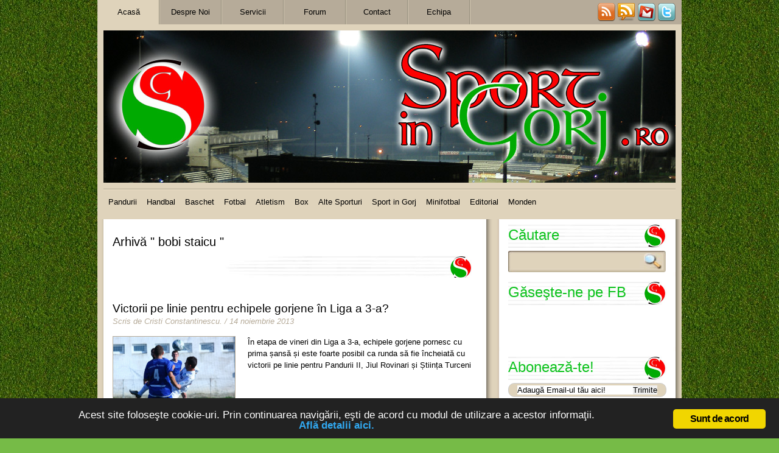

--- FILE ---
content_type: text/html; charset=UTF-8
request_url: https://sportingorj.ro/tag/bobi-staicu/
body_size: 14437
content:
<!DOCTYPE html PUBLIC "-//W3C//DTD XHTML 1.0 Transitional//EN" "http://www.w3.org/TR/xhtml1/DTD/xhtml1-transitional.dtd">
<html xmlns="http://www.w3.org/1999/xhtml">
<head><meta http-equiv="Content-Type" content="text/html; charset=windows-1252">
<meta name="generator" content="WordPress 6.8.3" />


<title>Sport in Gorj .ro - Arhiv&#259; etichet&#259;    bobi staicu</title>
<LINK REL="SHORTCUT ICON" HREF="https://www.sportingorj.ro/favicon.ico" /> 
<link rel="stylesheet" href="https://sportingorj.ro/wp-content/themes/Sports/style.css" type="text/css" media="screen" />

<!--IE Conditional Comments-->

<!--[if lte IE 6]>
<link rel="stylesheet" type="text/css" media="screen" href="https://sportingorj.ro/wp-content/themes/Sports/style-ie6.css" />
<![endif]-->
<!--[if IE 7]>
<link rel="stylesheet" type="text/css" media="screen" href="https://sportingorj.ro/wp-content/themes/Sports/style-ie7.css" />
<![endif]-->

<!--End of IE Conditional Comments-->

<!--For IEPNGFix-->
<!--[if lte IE 6]>
<style type="text/css">
#logo a img, #logo #logoheading {
    behavior: url("https://sportingorj.ro/wp-content/themes/Sports/iepngfix/iepngfix.htc")
}
</style>
<script type="text/javascript" src="https://sportingorj.ro/wp-content/themes/Sports/iepngfix/iepngfix_tilebg.js"></script>
<![endif]-->
<!--End of For IEPNGFix-->

<!--For Theme Options-->
	<!--End of For Theme Options-->

<link rel="alternate" type="application/rss+xml" title="RSS2.0" href="" />
<link rel="pingback" href="https://sportingorj.ro/xmlrpc.php" />

<!--For Input Fields-->

			<script type="text/javascript">
				function clickclear(thisfield, defaulttext) {
				if (thisfield.value == defaulttext) {
				thisfield.value = "";
				}
				}
				 function clickrecall(thisfield, defaulttext) {
				if (thisfield.value == "") {
				thisfield.value = defaulttext;
				}
				}
			</script>
<!--End of For Input Fields-->

<script type="text/javascript" src="https://ajax.googleapis.com/ajax/libs/jquery/1.3.2/jquery.min.js"></script>
<script type="text/javascript" src="https://sportingorj.ro/wp-content/themes/Sports/js/easyTooltip.js"></script>


<script type="text/javascript">

$(document).ready(function(){
	$("#subscribe a img, #bookmarkus img").easyTooltip();

});

</script>

<meta name='robots' content='max-image-preview:large' />
	<style>img:is([sizes="auto" i], [sizes^="auto," i]) { contain-intrinsic-size: 3000px 1500px }</style>
	<link rel="stylesheet" type="text/css" href="https://sportingorj.ro/wp-content/plugins/go-to-top/css/style-normal-text.css" /><!--[if IE 6]>
<link rel="stylesheet" type="text/css" href="https://sportingorj.ro/wp-content/plugins/go-to-top/css/ie6.css" />
<![endif]--><link rel="alternate" type="application/rss+xml" title="Sport in Gorj .ro &raquo; Flux etichetă bobi staicu" href="https://sportingorj.ro/tag/bobi-staicu/feed/" />
<script type="text/javascript">
/* <![CDATA[ */
window._wpemojiSettings = {"baseUrl":"https:\/\/s.w.org\/images\/core\/emoji\/16.0.1\/72x72\/","ext":".png","svgUrl":"https:\/\/s.w.org\/images\/core\/emoji\/16.0.1\/svg\/","svgExt":".svg","source":{"concatemoji":"https:\/\/sportingorj.ro\/wp-includes\/js\/wp-emoji-release.min.js?ver=6.8.3"}};
/*! This file is auto-generated */
!function(s,n){var o,i,e;function c(e){try{var t={supportTests:e,timestamp:(new Date).valueOf()};sessionStorage.setItem(o,JSON.stringify(t))}catch(e){}}function p(e,t,n){e.clearRect(0,0,e.canvas.width,e.canvas.height),e.fillText(t,0,0);var t=new Uint32Array(e.getImageData(0,0,e.canvas.width,e.canvas.height).data),a=(e.clearRect(0,0,e.canvas.width,e.canvas.height),e.fillText(n,0,0),new Uint32Array(e.getImageData(0,0,e.canvas.width,e.canvas.height).data));return t.every(function(e,t){return e===a[t]})}function u(e,t){e.clearRect(0,0,e.canvas.width,e.canvas.height),e.fillText(t,0,0);for(var n=e.getImageData(16,16,1,1),a=0;a<n.data.length;a++)if(0!==n.data[a])return!1;return!0}function f(e,t,n,a){switch(t){case"flag":return n(e,"\ud83c\udff3\ufe0f\u200d\u26a7\ufe0f","\ud83c\udff3\ufe0f\u200b\u26a7\ufe0f")?!1:!n(e,"\ud83c\udde8\ud83c\uddf6","\ud83c\udde8\u200b\ud83c\uddf6")&&!n(e,"\ud83c\udff4\udb40\udc67\udb40\udc62\udb40\udc65\udb40\udc6e\udb40\udc67\udb40\udc7f","\ud83c\udff4\u200b\udb40\udc67\u200b\udb40\udc62\u200b\udb40\udc65\u200b\udb40\udc6e\u200b\udb40\udc67\u200b\udb40\udc7f");case"emoji":return!a(e,"\ud83e\udedf")}return!1}function g(e,t,n,a){var r="undefined"!=typeof WorkerGlobalScope&&self instanceof WorkerGlobalScope?new OffscreenCanvas(300,150):s.createElement("canvas"),o=r.getContext("2d",{willReadFrequently:!0}),i=(o.textBaseline="top",o.font="600 32px Arial",{});return e.forEach(function(e){i[e]=t(o,e,n,a)}),i}function t(e){var t=s.createElement("script");t.src=e,t.defer=!0,s.head.appendChild(t)}"undefined"!=typeof Promise&&(o="wpEmojiSettingsSupports",i=["flag","emoji"],n.supports={everything:!0,everythingExceptFlag:!0},e=new Promise(function(e){s.addEventListener("DOMContentLoaded",e,{once:!0})}),new Promise(function(t){var n=function(){try{var e=JSON.parse(sessionStorage.getItem(o));if("object"==typeof e&&"number"==typeof e.timestamp&&(new Date).valueOf()<e.timestamp+604800&&"object"==typeof e.supportTests)return e.supportTests}catch(e){}return null}();if(!n){if("undefined"!=typeof Worker&&"undefined"!=typeof OffscreenCanvas&&"undefined"!=typeof URL&&URL.createObjectURL&&"undefined"!=typeof Blob)try{var e="postMessage("+g.toString()+"("+[JSON.stringify(i),f.toString(),p.toString(),u.toString()].join(",")+"));",a=new Blob([e],{type:"text/javascript"}),r=new Worker(URL.createObjectURL(a),{name:"wpTestEmojiSupports"});return void(r.onmessage=function(e){c(n=e.data),r.terminate(),t(n)})}catch(e){}c(n=g(i,f,p,u))}t(n)}).then(function(e){for(var t in e)n.supports[t]=e[t],n.supports.everything=n.supports.everything&&n.supports[t],"flag"!==t&&(n.supports.everythingExceptFlag=n.supports.everythingExceptFlag&&n.supports[t]);n.supports.everythingExceptFlag=n.supports.everythingExceptFlag&&!n.supports.flag,n.DOMReady=!1,n.readyCallback=function(){n.DOMReady=!0}}).then(function(){return e}).then(function(){var e;n.supports.everything||(n.readyCallback(),(e=n.source||{}).concatemoji?t(e.concatemoji):e.wpemoji&&e.twemoji&&(t(e.twemoji),t(e.wpemoji)))}))}((window,document),window._wpemojiSettings);
/* ]]> */
</script>
<style id='wp-emoji-styles-inline-css' type='text/css'>

	img.wp-smiley, img.emoji {
		display: inline !important;
		border: none !important;
		box-shadow: none !important;
		height: 1em !important;
		width: 1em !important;
		margin: 0 0.07em !important;
		vertical-align: -0.1em !important;
		background: none !important;
		padding: 0 !important;
	}
</style>
<link rel='stylesheet' id='wp-block-library-css' href='https://sportingorj.ro/wp-includes/css/dist/block-library/style.min.css?ver=6.8.3' type='text/css' media='all' />
<style id='classic-theme-styles-inline-css' type='text/css'>
/*! This file is auto-generated */
.wp-block-button__link{color:#fff;background-color:#32373c;border-radius:9999px;box-shadow:none;text-decoration:none;padding:calc(.667em + 2px) calc(1.333em + 2px);font-size:1.125em}.wp-block-file__button{background:#32373c;color:#fff;text-decoration:none}
</style>
<style id='global-styles-inline-css' type='text/css'>
:root{--wp--preset--aspect-ratio--square: 1;--wp--preset--aspect-ratio--4-3: 4/3;--wp--preset--aspect-ratio--3-4: 3/4;--wp--preset--aspect-ratio--3-2: 3/2;--wp--preset--aspect-ratio--2-3: 2/3;--wp--preset--aspect-ratio--16-9: 16/9;--wp--preset--aspect-ratio--9-16: 9/16;--wp--preset--color--black: #000000;--wp--preset--color--cyan-bluish-gray: #abb8c3;--wp--preset--color--white: #ffffff;--wp--preset--color--pale-pink: #f78da7;--wp--preset--color--vivid-red: #cf2e2e;--wp--preset--color--luminous-vivid-orange: #ff6900;--wp--preset--color--luminous-vivid-amber: #fcb900;--wp--preset--color--light-green-cyan: #7bdcb5;--wp--preset--color--vivid-green-cyan: #00d084;--wp--preset--color--pale-cyan-blue: #8ed1fc;--wp--preset--color--vivid-cyan-blue: #0693e3;--wp--preset--color--vivid-purple: #9b51e0;--wp--preset--gradient--vivid-cyan-blue-to-vivid-purple: linear-gradient(135deg,rgba(6,147,227,1) 0%,rgb(155,81,224) 100%);--wp--preset--gradient--light-green-cyan-to-vivid-green-cyan: linear-gradient(135deg,rgb(122,220,180) 0%,rgb(0,208,130) 100%);--wp--preset--gradient--luminous-vivid-amber-to-luminous-vivid-orange: linear-gradient(135deg,rgba(252,185,0,1) 0%,rgba(255,105,0,1) 100%);--wp--preset--gradient--luminous-vivid-orange-to-vivid-red: linear-gradient(135deg,rgba(255,105,0,1) 0%,rgb(207,46,46) 100%);--wp--preset--gradient--very-light-gray-to-cyan-bluish-gray: linear-gradient(135deg,rgb(238,238,238) 0%,rgb(169,184,195) 100%);--wp--preset--gradient--cool-to-warm-spectrum: linear-gradient(135deg,rgb(74,234,220) 0%,rgb(151,120,209) 20%,rgb(207,42,186) 40%,rgb(238,44,130) 60%,rgb(251,105,98) 80%,rgb(254,248,76) 100%);--wp--preset--gradient--blush-light-purple: linear-gradient(135deg,rgb(255,206,236) 0%,rgb(152,150,240) 100%);--wp--preset--gradient--blush-bordeaux: linear-gradient(135deg,rgb(254,205,165) 0%,rgb(254,45,45) 50%,rgb(107,0,62) 100%);--wp--preset--gradient--luminous-dusk: linear-gradient(135deg,rgb(255,203,112) 0%,rgb(199,81,192) 50%,rgb(65,88,208) 100%);--wp--preset--gradient--pale-ocean: linear-gradient(135deg,rgb(255,245,203) 0%,rgb(182,227,212) 50%,rgb(51,167,181) 100%);--wp--preset--gradient--electric-grass: linear-gradient(135deg,rgb(202,248,128) 0%,rgb(113,206,126) 100%);--wp--preset--gradient--midnight: linear-gradient(135deg,rgb(2,3,129) 0%,rgb(40,116,252) 100%);--wp--preset--font-size--small: 13px;--wp--preset--font-size--medium: 20px;--wp--preset--font-size--large: 36px;--wp--preset--font-size--x-large: 42px;--wp--preset--spacing--20: 0.44rem;--wp--preset--spacing--30: 0.67rem;--wp--preset--spacing--40: 1rem;--wp--preset--spacing--50: 1.5rem;--wp--preset--spacing--60: 2.25rem;--wp--preset--spacing--70: 3.38rem;--wp--preset--spacing--80: 5.06rem;--wp--preset--shadow--natural: 6px 6px 9px rgba(0, 0, 0, 0.2);--wp--preset--shadow--deep: 12px 12px 50px rgba(0, 0, 0, 0.4);--wp--preset--shadow--sharp: 6px 6px 0px rgba(0, 0, 0, 0.2);--wp--preset--shadow--outlined: 6px 6px 0px -3px rgba(255, 255, 255, 1), 6px 6px rgba(0, 0, 0, 1);--wp--preset--shadow--crisp: 6px 6px 0px rgba(0, 0, 0, 1);}:where(.is-layout-flex){gap: 0.5em;}:where(.is-layout-grid){gap: 0.5em;}body .is-layout-flex{display: flex;}.is-layout-flex{flex-wrap: wrap;align-items: center;}.is-layout-flex > :is(*, div){margin: 0;}body .is-layout-grid{display: grid;}.is-layout-grid > :is(*, div){margin: 0;}:where(.wp-block-columns.is-layout-flex){gap: 2em;}:where(.wp-block-columns.is-layout-grid){gap: 2em;}:where(.wp-block-post-template.is-layout-flex){gap: 1.25em;}:where(.wp-block-post-template.is-layout-grid){gap: 1.25em;}.has-black-color{color: var(--wp--preset--color--black) !important;}.has-cyan-bluish-gray-color{color: var(--wp--preset--color--cyan-bluish-gray) !important;}.has-white-color{color: var(--wp--preset--color--white) !important;}.has-pale-pink-color{color: var(--wp--preset--color--pale-pink) !important;}.has-vivid-red-color{color: var(--wp--preset--color--vivid-red) !important;}.has-luminous-vivid-orange-color{color: var(--wp--preset--color--luminous-vivid-orange) !important;}.has-luminous-vivid-amber-color{color: var(--wp--preset--color--luminous-vivid-amber) !important;}.has-light-green-cyan-color{color: var(--wp--preset--color--light-green-cyan) !important;}.has-vivid-green-cyan-color{color: var(--wp--preset--color--vivid-green-cyan) !important;}.has-pale-cyan-blue-color{color: var(--wp--preset--color--pale-cyan-blue) !important;}.has-vivid-cyan-blue-color{color: var(--wp--preset--color--vivid-cyan-blue) !important;}.has-vivid-purple-color{color: var(--wp--preset--color--vivid-purple) !important;}.has-black-background-color{background-color: var(--wp--preset--color--black) !important;}.has-cyan-bluish-gray-background-color{background-color: var(--wp--preset--color--cyan-bluish-gray) !important;}.has-white-background-color{background-color: var(--wp--preset--color--white) !important;}.has-pale-pink-background-color{background-color: var(--wp--preset--color--pale-pink) !important;}.has-vivid-red-background-color{background-color: var(--wp--preset--color--vivid-red) !important;}.has-luminous-vivid-orange-background-color{background-color: var(--wp--preset--color--luminous-vivid-orange) !important;}.has-luminous-vivid-amber-background-color{background-color: var(--wp--preset--color--luminous-vivid-amber) !important;}.has-light-green-cyan-background-color{background-color: var(--wp--preset--color--light-green-cyan) !important;}.has-vivid-green-cyan-background-color{background-color: var(--wp--preset--color--vivid-green-cyan) !important;}.has-pale-cyan-blue-background-color{background-color: var(--wp--preset--color--pale-cyan-blue) !important;}.has-vivid-cyan-blue-background-color{background-color: var(--wp--preset--color--vivid-cyan-blue) !important;}.has-vivid-purple-background-color{background-color: var(--wp--preset--color--vivid-purple) !important;}.has-black-border-color{border-color: var(--wp--preset--color--black) !important;}.has-cyan-bluish-gray-border-color{border-color: var(--wp--preset--color--cyan-bluish-gray) !important;}.has-white-border-color{border-color: var(--wp--preset--color--white) !important;}.has-pale-pink-border-color{border-color: var(--wp--preset--color--pale-pink) !important;}.has-vivid-red-border-color{border-color: var(--wp--preset--color--vivid-red) !important;}.has-luminous-vivid-orange-border-color{border-color: var(--wp--preset--color--luminous-vivid-orange) !important;}.has-luminous-vivid-amber-border-color{border-color: var(--wp--preset--color--luminous-vivid-amber) !important;}.has-light-green-cyan-border-color{border-color: var(--wp--preset--color--light-green-cyan) !important;}.has-vivid-green-cyan-border-color{border-color: var(--wp--preset--color--vivid-green-cyan) !important;}.has-pale-cyan-blue-border-color{border-color: var(--wp--preset--color--pale-cyan-blue) !important;}.has-vivid-cyan-blue-border-color{border-color: var(--wp--preset--color--vivid-cyan-blue) !important;}.has-vivid-purple-border-color{border-color: var(--wp--preset--color--vivid-purple) !important;}.has-vivid-cyan-blue-to-vivid-purple-gradient-background{background: var(--wp--preset--gradient--vivid-cyan-blue-to-vivid-purple) !important;}.has-light-green-cyan-to-vivid-green-cyan-gradient-background{background: var(--wp--preset--gradient--light-green-cyan-to-vivid-green-cyan) !important;}.has-luminous-vivid-amber-to-luminous-vivid-orange-gradient-background{background: var(--wp--preset--gradient--luminous-vivid-amber-to-luminous-vivid-orange) !important;}.has-luminous-vivid-orange-to-vivid-red-gradient-background{background: var(--wp--preset--gradient--luminous-vivid-orange-to-vivid-red) !important;}.has-very-light-gray-to-cyan-bluish-gray-gradient-background{background: var(--wp--preset--gradient--very-light-gray-to-cyan-bluish-gray) !important;}.has-cool-to-warm-spectrum-gradient-background{background: var(--wp--preset--gradient--cool-to-warm-spectrum) !important;}.has-blush-light-purple-gradient-background{background: var(--wp--preset--gradient--blush-light-purple) !important;}.has-blush-bordeaux-gradient-background{background: var(--wp--preset--gradient--blush-bordeaux) !important;}.has-luminous-dusk-gradient-background{background: var(--wp--preset--gradient--luminous-dusk) !important;}.has-pale-ocean-gradient-background{background: var(--wp--preset--gradient--pale-ocean) !important;}.has-electric-grass-gradient-background{background: var(--wp--preset--gradient--electric-grass) !important;}.has-midnight-gradient-background{background: var(--wp--preset--gradient--midnight) !important;}.has-small-font-size{font-size: var(--wp--preset--font-size--small) !important;}.has-medium-font-size{font-size: var(--wp--preset--font-size--medium) !important;}.has-large-font-size{font-size: var(--wp--preset--font-size--large) !important;}.has-x-large-font-size{font-size: var(--wp--preset--font-size--x-large) !important;}
:where(.wp-block-post-template.is-layout-flex){gap: 1.25em;}:where(.wp-block-post-template.is-layout-grid){gap: 1.25em;}
:where(.wp-block-columns.is-layout-flex){gap: 2em;}:where(.wp-block-columns.is-layout-grid){gap: 2em;}
:root :where(.wp-block-pullquote){font-size: 1.5em;line-height: 1.6;}
</style>
<link rel='stylesheet' id='ginger-style-css' href='https://sportingorj.ro/wp-content/plugins/ginger/front/css/cookies-enabler.css?ver=6.8.3' type='text/css' media='all' />
<link rel='stylesheet' id='wp-polls-css' href='https://sportingorj.ro/wp-content/plugins/wp-polls/polls-css.css?ver=2.77.3' type='text/css' media='all' />
<style id='wp-polls-inline-css' type='text/css'>
.wp-polls .pollbar {
	margin: 1px;
	font-size: 6px;
	line-height: 8px;
	height: 8px;
	background-image: url('https://sportingorj.ro/wp-content/plugins/wp-polls/images/default/pollbg.gif');
	border: 1px solid #c8c8c8;
}

</style>
<link rel='stylesheet' id='cleaner-gallery-css' href='https://sportingorj.ro/wp-content/plugins/cleaner-gallery/css/gallery.min.css?ver=20130526' type='text/css' media='all' />
<script type="text/javascript" src="https://ajax.googleapis.com/ajax/libs/prototype/1.7.1.0/prototype.js?ver=1.7.1" id="prototype-js"></script>
<script type="text/javascript" src="https://ajax.googleapis.com/ajax/libs/scriptaculous/1.9.0/scriptaculous.js?ver=1.9.0" id="scriptaculous-root-js"></script>
<script type="text/javascript" src="https://ajax.googleapis.com/ajax/libs/scriptaculous/1.9.0/effects.js?ver=1.9.0" id="scriptaculous-effects-js"></script>
<script type="text/javascript" src="https://sportingorj.ro/wp-content/plugins/lightbox-2/lightbox-resize.js?ver=1.8" id="lightbox-js"></script>
<script type="text/javascript" src="https://sportingorj.ro/wp-content/plugins/ginger/addon/analytics/gingeranalytics.min.js?ver=6.8.3" id="ginger-analytics_script-js"></script>
<script type="text/javascript" src="https://sportingorj.ro/wp-content/plugins/ginger/front/js/cookies-enabler.min.js?ver=6.8.3" id="ginger-cookies-enabler-js"></script>
<script type="text/javascript" src="https://sportingorj.ro/wp-includes/js/jquery/jquery.min.js?ver=3.7.1" id="jquery-core-js"></script>
<script type="text/javascript" src="https://sportingorj.ro/wp-includes/js/jquery/jquery-migrate.min.js?ver=3.4.1" id="jquery-migrate-js"></script>
<script type="text/javascript" src="https://sportingorj.ro/wp-content/plugins/go-to-top/js/jquery.scroll.min.js?ver=6.8.3" id="jquery-scroll-js"></script>
<script type="text/javascript" src="https://sportingorj.ro/wp-content/plugins/go-to-top/js/jquery.easing.min.js?ver=6.8.3" id="jquery-easing-js"></script>
<link rel="https://api.w.org/" href="https://sportingorj.ro/wp-json/" /><link rel="alternate" title="JSON" type="application/json" href="https://sportingorj.ro/wp-json/wp/v2/tags/6958" /><link rel="EditURI" type="application/rsd+xml" title="RSD" href="https://sportingorj.ro/xmlrpc.php?rsd" />
<meta name="generator" content="WordPress 6.8.3" />

<link rel="stylesheet" type="text/css" href="https://sportingorj.ro/wp-content/plugins/Viva-ThumbZoom/lib/v-zoom/viva-zoom.css"  />

				<script type='text/javascript' src='https://sportingorj.ro/wp-content/plugins/Viva-ThumbZoom/lib/v-zoom/viva-zoom-mini.js'></script>

				<script type='text/javascript'>
               // 26f2c0bd88ed1fe0be78a57439b97490
	 			vz.graphicsDir = 'https://sportingorj.ro/wp-content/plugins/Viva-ThumbZoom/lib/v-zoom/graphics/';

	    		vz.outlineType = 'rounded-white';

			</script>
<meta property="fb:app_id" content=""/>            <script type="text/javascript">
        var ginger_logger = "Y";
        var ginger_logger_url = "https://sportingorj.ro";
        var current_url = "https://sportingorj.ro/tag/bobi-staicu/";

        function gingerAjaxLogTime(status) {
            var xmlHttp = new XMLHttpRequest();
            var parameters = "ginger_action=time";
            var url= ginger_logger_url + "?" + parameters;
            xmlHttp.open("GET", url, true);

            //Black magic paragraph
            xmlHttp.setRequestHeader("Content-type", "application/x-www-form-urlencoded");

            xmlHttp.onreadystatechange = function() {
                if(xmlHttp.readyState == 4 && xmlHttp.status == 200) {
                    var time = xmlHttp.responseText;
                    gingerAjaxLogger(time, status);
                }
            }

            xmlHttp.send(parameters);
        }

        function gingerAjaxLogger(ginger_logtime, status) {
            console.log(ginger_logtime);
            var xmlHttp = new XMLHttpRequest();
            var parameters = "ginger_action=log&time=" + ginger_logtime + "&url=" + current_url + "&status=" + status;
            var url= ginger_logger_url + "?" + parameters;
            //console.log(url);
            xmlHttp.open("GET", url, true);

            //Black magic paragraph
            xmlHttp.setRequestHeader("Content-type", "application/x-www-form-urlencoded");

            xmlHttp.send(parameters);
        }

    </script>
    
	<!-- begin lightbox scripts -->
	<script type="text/javascript">
    //<![CDATA[
    document.write('<link rel="stylesheet" href="https://sportingorj.ro/wp-content/plugins/lightbox-2/Themes/Black/lightbox.css" type="text/css" media="screen" />');
    //]]>
    </script>
	<!-- end lightbox scripts -->
<style data-context="foundation-flickity-css">/*! Flickity v2.0.2
http://flickity.metafizzy.co
---------------------------------------------- */.flickity-enabled{position:relative}.flickity-enabled:focus{outline:0}.flickity-viewport{overflow:hidden;position:relative;height:100%}.flickity-slider{position:absolute;width:100%;height:100%}.flickity-enabled.is-draggable{-webkit-tap-highlight-color:transparent;tap-highlight-color:transparent;-webkit-user-select:none;-moz-user-select:none;-ms-user-select:none;user-select:none}.flickity-enabled.is-draggable .flickity-viewport{cursor:move;cursor:-webkit-grab;cursor:grab}.flickity-enabled.is-draggable .flickity-viewport.is-pointer-down{cursor:-webkit-grabbing;cursor:grabbing}.flickity-prev-next-button{position:absolute;top:50%;width:44px;height:44px;border:none;border-radius:50%;background:#fff;background:hsla(0,0%,100%,.75);cursor:pointer;-webkit-transform:translateY(-50%);transform:translateY(-50%)}.flickity-prev-next-button:hover{background:#fff}.flickity-prev-next-button:focus{outline:0;box-shadow:0 0 0 5px #09f}.flickity-prev-next-button:active{opacity:.6}.flickity-prev-next-button.previous{left:10px}.flickity-prev-next-button.next{right:10px}.flickity-rtl .flickity-prev-next-button.previous{left:auto;right:10px}.flickity-rtl .flickity-prev-next-button.next{right:auto;left:10px}.flickity-prev-next-button:disabled{opacity:.3;cursor:auto}.flickity-prev-next-button svg{position:absolute;left:20%;top:20%;width:60%;height:60%}.flickity-prev-next-button .arrow{fill:#333}.flickity-page-dots{position:absolute;width:100%;bottom:-25px;padding:0;margin:0;list-style:none;text-align:center;line-height:1}.flickity-rtl .flickity-page-dots{direction:rtl}.flickity-page-dots .dot{display:inline-block;width:10px;height:10px;margin:0 8px;background:#333;border-radius:50%;opacity:.25;cursor:pointer}.flickity-page-dots .dot.is-selected{opacity:1}</style><style data-context="foundation-slideout-css">.slideout-menu{position:fixed;left:0;top:0;bottom:0;right:auto;z-index:0;width:256px;overflow-y:auto;-webkit-overflow-scrolling:touch;display:none}.slideout-menu.pushit-right{left:auto;right:0}.slideout-panel{position:relative;z-index:1;will-change:transform}.slideout-open,.slideout-open .slideout-panel,.slideout-open body{overflow:hidden}.slideout-open .slideout-menu{display:block}.pushit{display:none}</style><style type="text/css">.recentcomments a{display:inline !important;padding:0 !important;margin:0 !important;}</style><script type="text/javascript" src="https://sportingorj.ro/wp-content/plugins/si-captcha-for-wordpress/captcha/si_captcha.js?ver=1763006634"></script>
<!-- begin SI CAPTCHA Anti-Spam - login/register form style -->
<style type="text/css">
.si_captcha_small { width:175px; height:45px; padding-top:10px; padding-bottom:10px; }
.si_captcha_large { width:250px; height:60px; padding-top:10px; padding-bottom:10px; }
img#si_image_com { border-style:none; margin:0; padding-right:5px; float:left; }
img#si_image_reg { border-style:none; margin:0; padding-right:5px; float:left; }
img#si_image_log { border-style:none; margin:0; padding-right:5px; float:left; }
img#si_image_side_login { border-style:none; margin:0; padding-right:5px; float:left; }
img#si_image_checkout { border-style:none; margin:0; padding-right:5px; float:left; }
img#si_image_jetpack { border-style:none; margin:0; padding-right:5px; float:left; }
img#si_image_bbpress_topic { border-style:none; margin:0; padding-right:5px; float:left; }
.si_captcha_refresh { border-style:none; margin:0; vertical-align:bottom; }
div#si_captcha_input { display:block; padding-top:15px; padding-bottom:5px; }
label#si_captcha_code_label { margin:0; }
input#si_captcha_code_input { width:65px; }
p#si_captcha_code_p { clear: left; padding-top:10px; }
.si-captcha-jetpack-error { color:#DC3232; }
</style>
<!-- end SI CAPTCHA Anti-Spam - login/register form style -->
<style>.ios7.web-app-mode.has-fixed header{ background-color: rgba(45,53,63,.88);}</style>

</head>

<body>



  <div class="container">

<div id="header-wrapper">


        <ul id="page-nav">
        	<li  class="current_page_item"><a href="https://sportingorj.ro">Acas&#259;</a></li>
            <li class="page_item page-item-2"><a href="https://sportingorj.ro/about/">Despre Noi</a></li>
<li class="page_item page-item-4"><a href="https://sportingorj.ro/servicii/">Servicii</a></li>
<li class="page_item page-item-7"><a href="https://sportingorj.ro/comunitate/">Forum</a></li>
<li class="page_item page-item-13"><a href="https://sportingorj.ro/contact/">Contact</a></li>
<li class="page_item page-item-22473"><a href="https://sportingorj.ro/echipa/">Echipa</a></li>
        </ul><!--End of Page Nav-->

        <div id="subscribe">

            	<a href=""  target="_blank"><img src="https://sportingorj.ro/wp-content/themes/Sports/images/rss_30.png" width="29" height="30" title="RSS" alt="RSS" /></a>
                <a href=""  target="_blank"><img src="https://sportingorj.ro/wp-content/themes/Sports/images/comment_30.png" width="29" height="30" title="RSS Comentarii" alt="post comments feeds" /></a>
                <a href=""  target="_blank"><img src="https://sportingorj.ro/wp-content/themes/Sports/images/email_30.png" width="29" height="30" title="Aboneaza-te prin Email" alt="rss email feeds" /></a>
                <a href=""  target="_blank"><img src="https://sportingorj.ro/wp-content/themes/Sports/images/twitter_30.png" width="29" height="30" title="Twitter" alt="twitter" /></a>

        </div>

        <div class="clear"></div>

        <div id="logo-holder">

	   <div id="slogan">
<!--
 <? include ('flv.php');?> 
-->
	   </div>


        <div id="logo">
                
                <div id="logoheading">
                </div>
       

	   
	   
	            </div><!--End of Logo-->



      </div><!--End of Logo Holder-->

            <div class="clear"></div>


        <ul id="category-nav">
        		<li class="cat-item cat-item-3"><a href="https://sportingorj.ro/category/pandurii/">Pandurii</a>
</li>
	<li class="cat-item cat-item-4"><a href="https://sportingorj.ro/category/handbal/">Handbal</a>
</li>
	<li class="cat-item cat-item-5"><a href="https://sportingorj.ro/category/baschet/">Baschet</a>
</li>
	<li class="cat-item cat-item-6"><a href="https://sportingorj.ro/category/fotbal/">Fotbal</a>
</li>
	<li class="cat-item cat-item-7"><a href="https://sportingorj.ro/category/atletism/">Atletism</a>
</li>
	<li class="cat-item cat-item-8"><a href="https://sportingorj.ro/category/box/">Box</a>
</li>
	<li class="cat-item cat-item-20"><a href="https://sportingorj.ro/category/alte-sporturi/">Alte Sporturi</a>
</li>
	<li class="cat-item cat-item-91"><a href="https://sportingorj.ro/category/sport-in-gorj/">Sport in Gorj</a>
</li>
	<li class="cat-item cat-item-172"><a href="https://sportingorj.ro/category/fotbal-pe-teren-sintetic/">Minifotbal</a>
</li>
	<li class="cat-item cat-item-390"><a href="https://sportingorj.ro/category/editorial/">Editorial</a>
</li>
	<li class="cat-item cat-item-702"><a href="https://sportingorj.ro/category/sport-monden/">Monden</a>
</li>
        </ul><!--End of Category Nav-->

        <div class="clear"></div>

</div><!--End of Header Wrapper-->
    <div id="main-wrapper">

        <div id="content-wrapper">

<div class='post'>
                <h4>Arhiv&#259; "  bobi staicu "</h4>
                <div class="seperator"></div>

</div><!-- End of Post -->


            

        	<div class='post'>




				<div class="post-header">

                    <h2 class='post-title'><a href='https://sportingorj.ro/2013/11/14/victorii-pe-linie-pentru-echipele-gorjene-in-liga-a-3-a/' title="Victorii pe linie pentru echipele gorjene în Liga a 3-a?">Victorii pe linie pentru echipele gorjene în Liga a 3-a?</a></h2>

                    <span class='post-author'>Scris de <a href="https://sportingorj.ro/author/cristi-constantinescu/" title="Articole de Cristi Constantinescu" rel="author">Cristi Constantinescu</a>.</span>
                    <span class='date-header'> / 14 noiembrie 2013</span>


                </div>

                <div class="clear"></div>


                    <div class="post-image">

                    <a href='https://sportingorj.ro/2013/11/14/victorii-pe-linie-pentru-echipele-gorjene-in-liga-a-3-a/' title="Victorii pe linie pentru echipele gorjene în Liga a 3-a?"><img src="http://www.sportingorj.ro/wp-content/uploads/2013/11/6.jpg" alt="" width="200" height="120" /></a>

                    </div>


				<div class="post-body postexcerpt">

                        <p>În etapa de vineri din Liga a 3-a, echipele gorjene pornesc cu prima șansă și este foarte posibil ca runda să fie încheiată cu victorii pe linie pentru Pandurii II, Jiul Rovinari și Știința Turceni</p>

            </div><!-- End of Post Body -->

            <div class="clear"></div>

            <div class="post-footer">

            
            <p class="post-labels"><a href="https://sportingorj.ro/category/fotbal/" rel="category tag">Fotbal</a>,<a href="https://sportingorj.ro/category/fotbal/liga-a-iii-a/" rel="category tag">Liga a III-a</a></p>
 
<p class="post-more"> <a href='https://sportingorj.ro/2013/11/14/victorii-pe-linie-pentru-echipele-gorjene-in-liga-a-3-a/' title="Cite&#537;te mai mult" alt="Cite&#537;te mai mult" >Continuare</a> &raquo;</p>


            </div>
      
			
		
	  
	        <div class="clear"></div>





            </div><!-- End of Post -->





            

        	<div class='post'>




				<div class="post-header">

                    <h2 class='post-title'><a href='https://sportingorj.ro/2013/11/02/final-de-tur-in-liga-a-3-a/' title="Final de tur în Liga a 3-a">Final de tur în Liga a 3-a</a></h2>

                    <span class='post-author'>Scris de <a href="https://sportingorj.ro/author/cristi-constantinescu/" title="Articole de Cristi Constantinescu" rel="author">Cristi Constantinescu</a>.</span>
                    <span class='date-header'> / 2 noiembrie 2013</span>


                </div>

                <div class="clear"></div>


                    <div class="post-image">

                    <a href='https://sportingorj.ro/2013/11/02/final-de-tur-in-liga-a-3-a/' title="Final de tur în Liga a 3-a"><img src="http://www.sportingorj.ro/wp-content/uploads/2012/04/trofin-cu-pandurii-II.jpg" alt="" width="200" height="120" /></a>

                    </div>


				<div class="post-body postexcerpt">

                        <p>Turul s-a încheiat pentru echipele gorjene din Liga a 3-a, însă sezonul de toamnă continuă cu încă cinci etape din retur, asta pentru că în acest an campionatul se joacă în sistemul play-off / play-out</p>

            </div><!-- End of Post Body -->

            <div class="clear"></div>

            <div class="post-footer">

            
            <p class="post-labels"><a href="https://sportingorj.ro/category/fotbal/" rel="category tag">Fotbal</a>,<a href="https://sportingorj.ro/category/fotbal/liga-a-iii-a/" rel="category tag">Liga a III-a</a></p>
 
<p class="post-more"> <a href='https://sportingorj.ro/2013/11/02/final-de-tur-in-liga-a-3-a/' title="Cite&#537;te mai mult" alt="Cite&#537;te mai mult" >Continuare</a> &raquo;</p>


            </div>
      
			
		
	  
	        <div class="clear"></div>





            </div><!-- End of Post -->





            
            <div class="textcenter blogpager">
              	              </div>


              




        </div><!--End of Content Wrapper-->


    <!--For Theme Options-->
	<!--End of For Theme Options-->

   <div id="sidebar-wrapper">
          
            <!--<div align="center">
<a href="http://centrulbrancusi.ro/" target="_blank"><img src="/wp-content/uploads/2011/04/banner__brancusi.gif" width="286" height="35" alt=""  border="0"></a>
</div>-->

            <div id="search-holder" class="widget">

            <h3>C&#259;utare</h3>

            <div id="search">

    <form id="searchform" action="https://sportingorj.ro" method="get">
        <p>
          <input id="searchbtn" value="Search" type="image" src="https://sportingorj.ro/wp-content/themes/Sports/images/search_icon.jpg" />
          <input id="s" name="s" type="text" size="20" value="" onclick="clickclear(this, '')" onblur="clickrecall(this,'')" />
        </p>
    </form>

</div>
     </div><!--End of Search Holder-->

            <li id="text-8" class="widget widget_text"><h2 class="widgettitle">Găseşte-ne pe FB</h2>
			<div class="textwidget"><iframe src="//www.facebook.com/plugins/likebox.php?href=http%3A%2F%2Fwww.facebook.com%2FSportinGorj&width=270&height=64&colorscheme=light&show_faces=false&border_color&stream=false&header=true" scrolling="no" frameborder="0" style="border:none; overflow:hidden; width:100%; height:64px;" allowTransparency="true"></iframe></div>
		</li>
<li id="text-4" class="widget widget_text"><h2 class="widgettitle">Abonează-te!</h2>
			<div class="textwidget"><form style="border:1px solid #ccc; background-color: #dfd3bb; -moz-border-radius: 10px; -webkit-border-radius: 10px; padding:3px;text-align:center;" action="https://feedburner.google.com/fb/a/mailverify" method="post" target="popupwindow" onsubmit="window.open('http://feedburner.google.com/fb/a/mailverify?uri=SportInGorjRo', 'popupwindow', 'scrollbars=yes,width=550,height=520');return true"><input type="text" style="width:190px" name="email"   value="Adaug&#259; Email-ul t&#259;u aici!"  onblur="if (this.value == '') {this.value = 'Adaug&#259; Email-ul t&#259;u aici!';}"  onfocus="if (this.value == 'Adaug&#259; Email-ul t&#259;u aici!') {this.value = '';}"    /><input type="hidden" value="SportInGorjRo" name="uri"/><input type="hidden" name="loc" value="en_US"/><input type="submit" value="Trimite" /></form></div>
		</li>
<li id="block-25" class="widget widget_block">
<h2 class="wp-block-heading" id="publicitate">Publicitate</h2>
</li>
<li id="block-26" class="widget widget_block widget_media_image">
<div class="wp-block-image"><figure class="aligncenter"><a href="#" target="_blank" rel="nofollow"><img decoding="async" src="/wp-content/uploads/2012/10/surprizeria.jpg" alt="Magazin Surprizeria" title="Magazin Surprizeria"/></a></figure></div>
</li>
<li id="block-27" class="widget widget_block widget_media_image">
<div class="wp-block-image"><figure class="aligncenter"><a href="http://www.politicos.ro" target="_blank" rel="follow"><img decoding="async" src="/wp-content/uploads/2014/12/logo_politicos_ro1.png" alt="politicos.ro" title="politicos.ro"/></a></figure></div>
</li>
<li id="block-28" class="widget widget_block widget_media_image">
<div class="wp-block-image"><figure class="aligncenter"><a href="#" target="_blank" rel="nofollow"><img decoding="async" src="/wp-content/uploads/2012/01/gdesign.jpg" alt="grafdesign" title="grafdesign"/></a></figure></div>
</li>
<li id="polls-widget-3" class="widget widget_polls-widget"><h2 class="widgettitle">Spune-ţi părerea!</h2>
<div id="polls-33" class="wp-polls">
	<form id="polls_form_33" class="wp-polls-form" action="/index.php" method="post">
		<p style="display: none;"><input type="hidden" id="poll_33_nonce" name="wp-polls-nonce" value="a8cb2b5efd" /></p>
		<p style="display: none;"><input type="hidden" name="poll_id" value="33" /></p>
		<p style="text-align: center;"><strong>Va reuși Pandurii să evite intrarea în faliment?</strong></p><div id="polls-33-ans" class="wp-polls-ans"><ul class="wp-polls-ul">
		<li><input type="radio" id="poll-answer-160" name="poll_33" value="160" /> <label for="poll-answer-160">Da</label></li>
		<li><input type="radio" id="poll-answer-161" name="poll_33" value="161" /> <label for="poll-answer-161">Nu</label></li>
		</ul><p style="text-align: center;"><input type="button" name="vote" value="Votează!" class="Buttons" onclick="poll_vote(33);" /></p><p style="text-align: center;"><a href="#ViewPollResults" onclick="poll_result(33); return false;" title="View Results Of This Poll">Rezultate Sondaj</a></p></div>
	</form>
</div>
<div id="polls-33-loading" class="wp-polls-loading"><img src="https://sportingorj.ro/wp-content/plugins/wp-polls/images/loading.gif" width="16" height="16" alt="Loading ..." title="Loading ..." class="wp-polls-image" />&nbsp;Loading ...</div>
</li>

		<li id="recent-posts-2" class="widget widget_recent_entries">
		<h2 class="widgettitle">Articole recente</h2>

		<ul>
											<li>
					<a href="https://sportingorj.ro/2019/10/24/pandurii-din-nou-acasa/">Pandurii, din nou acasă!</a>
									</li>
											<li>
					<a href="https://sportingorj.ro/2017/08/06/fotbal-tenis-intr-un-turneu-organizat-in-premiera-in-targu-jiu/">Fotbal-tenis, într-un turneu organizat în premieră în Târgu Jiu!</a>
									</li>
											<li>
					<a href="https://sportingorj.ro/2017/07/06/regal-de-tenis-la-targu-jiu/">Regal de tenis la Târgu Jiu</a>
									</li>
											<li>
					<a href="https://sportingorj.ro/2017/07/06/prima-editie-a-ligii-prieteniei-aproape-de-finalul-aventurii-gorjene/">Prima ediție a Ligii Prieteniei, aproape de finalul aventurii gorjene</a>
									</li>
											<li>
					<a href="https://sportingorj.ro/2017/06/05/pandurii-a-retrogradat-oare-a-si-murit/">Pandurii a retrogradat! Oare, a și murit?&#8230;</a>
									</li>
					</ul>

		</li>
<li id="block-2" class="widget widget_block">
<h2 class="wp-block-heading" id="parteneri-media">Parteneri media</h2>
</li>
<li id="block-3" class="widget widget_block widget_media_image">
<div class="wp-block-image"><figure class="aligncenter"><a href="http://kissfm.ro/blogs/targujiu/" target="_blank" rel="nofollow"><img decoding="async" src="/wp-content/uploads/2012/06/kiss_fm-jpg-martor.jpg" alt=""/></a></figure></div>
</li>
<li id="block-4" class="widget widget_block widget_media_image">
<div class="wp-block-image"><figure class="aligncenter"><a href="http://www.magicfm.ro/" target="_blank" rel="nofollow"><img decoding="async" src="/wp-content/uploads/2012/06/magic_soft-music.jpg" alt=""/></a></figure></div>
</li>
<li id="block-5" class="widget widget_block widget_media_image">
<div class="wp-block-image"><figure class="aligncenter"><a href="http://www.pandurul.ro/" target="_blank" rel="nofollow"><img decoding="async" src="/wp-content/uploads/2009/11/sigla_pandurul.png" alt=""/></a></figure></div>
</li>
<li id="block-6" class="widget widget_block widget_media_image">
<div class="wp-block-image"><figure class="aligncenter"><a href="http://www.gorjeanul.ro/" target="_blank" rel="nofollow"><img decoding="async" src="/wp-content/uploads/2011/04/sigla-gorjeanu.jpg" alt=""/></a></figure></div>
</li>
<li id="block-7" class="widget widget_block widget_media_image">
<div class="wp-block-image"><figure class="aligncenter"><a href="#" target="_blank" rel="nofollow"><img decoding="async" src="/wp-content/uploads/2011/04/logo_ge.jpg" alt=""/></a></figure></div>
</li>
<li id="block-8" class="widget widget_block widget_media_image">
<div class="wp-block-image"><figure class="aligncenter"><a href="http://www.impactingorj.com/" target="_blank" rel="nofollow"><img decoding="async" src="/wp-content/uploads/2009/11/sigla-impact.png" alt=""/></a></figure></div>
</li>
<li id="block-9" class="widget widget_block widget_media_image">
<div class="wp-block-image"><figure class="aligncenter"><a href="#" target="_blank" rel="nofollow"><img decoding="async" src="/wp-content/uploads/2014/08/g-p.png" alt=""/></a></figure></div>
</li>
<li id="block-10" class="widget widget_block widget_media_image">
<div class="wp-block-image"><figure class="aligncenter"><a href="http://www.radiotargujiu.ro/" target="_blank" rel="nofollow"><img decoding="async" src="/wp-content/uploads/2009/11/rtjv.jpg" alt=""/></a></figure></div>
</li>
<li id="block-11" class="widget widget_block widget_media_image">
<div class="wp-block-image"><figure class="aligncenter"><a href="http://www.gorjnews.ro/" target="_blank" rel="nofollow"><img decoding="async" src="/wp-content/uploads/2009/11/logo_gorj_news_.jpg" alt=""/></a></figure></div>
</li>
<li id="block-12" class="widget widget_block widget_media_image">
<div class="wp-block-image"><figure class="aligncenter"><a href="#" target="_blank" rel="nofollow"><img decoding="async" src="/wp-content/uploads/2009/11/logo_radioomega.png" alt=""/></a></figure></div>
</li>
<li id="block-13" class="widget widget_block widget_media_image">
<div class="wp-block-image"><figure class="aligncenter"><a href="http://www.radioinfinit.ro/" target="_blank" rel="nofollow"><img decoding="async" src="/wp-content/uploads/2009/11/radio_infinit.png" alt=""/></a></figure></div>
</li>
<li id="block-14" class="widget widget_block widget_media_image">
<div class="wp-block-image"><figure class="aligncenter"><a href="#" target="_blank" rel="nofollow"><img decoding="async" src="/wp-content/uploads/2009/11/ziarul_gorjului1.jpg" alt=""/></a></figure></div>
</li>
<li id="block-15" class="widget widget_block widget_media_image">
<div class="wp-block-image"><figure class="aligncenter"><a href="#" target="_blank" rel="nofollow"><img decoding="async" src="/wp-content/uploads/2009/11/sigla_polemika.jpg" alt=""/></a></figure></div>
</li>
<li id="block-24" class="widget widget_block">
<div class="wp-block-group"><div class="wp-block-group__inner-container is-layout-flow wp-block-group-is-layout-flow"></div></div>
</li>
<li id="block-17" class="widget widget_block">
<h2 class="wp-block-heading" id="parteneri">Parteneri</h2>
</li>
<li id="block-18" class="widget widget_block widget_media_image">
<div class="wp-block-image"><figure class="aligncenter"><a href="http://www.panduriics.ro/" target="_blank" rel="nofollow"><img decoding="async" src="/wp-content/uploads/2011/04/sigla_pandurii_140.jpg" alt=""/></a></figure></div>
</li>
<li id="block-19" class="widget widget_block widget_media_image">
<div class="wp-block-image"><figure class="aligncenter"><a href="#" target="_blank" rel="nofollow"><img decoding="async" src="/wp-content/uploads/2014/09/energia_targu_jiu.png" alt=""/></a></figure></div>
</li>
<li id="block-20" class="widget widget_block widget_media_image">
<div class="wp-block-image"><figure class="aligncenter"><a href="#" target="_blank" rel="nofollow"><img decoding="async" src="/wp-content/uploads/2010/08/Banner_HandbalVolei.jpg" alt=""/></a></figure></div>
</li>
<li id="block-21" class="widget widget_block widget_media_image">
<div class="wp-block-image"><figure class="aligncenter"><a href="http://www.totalbaschet.ro/" target="_blank" rel="nofollow"><img decoding="async" src="/wp-content/uploads/2011/04/putinmaimare.jpg" alt=""/></a></figure></div>
</li>
<li id="block-22" class="widget widget_block widget_media_image">
<div class="wp-block-image"><figure class="aligncenter"><a href="http://www.eurohandbal.ro/" target="_blank" rel="nofollow"><img decoding="async" src="/wp-content/uploads/2011/09/Eurohandbal.ro-Logo.jpg" alt=""/></a></figure></div>
</li>
<li id="tag_cloud-2" class="widget widget_tag_cloud"><h2 class="widgettitle">Etichete</h2>
<div class="tagcloud"><a href="https://sportingorj.ro/tag/andries/" class="tag-cloud-link tag-link-367 tag-link-position-1" style="font-size: 10.611940298507pt;" aria-label="andries (195 de elemente)">andries</a>
<a href="https://sportingorj.ro/tag/antalya/" class="tag-cloud-link tag-link-337 tag-link-position-2" style="font-size: 8.2089552238806pt;" aria-label="antalya (114 elemente)">antalya</a>
<a href="https://sportingorj.ro/tag/baschet/" class="tag-cloud-link tag-link-7994 tag-link-position-3" style="font-size: 13.641791044776pt;" aria-label="Baschet (379 de elemente)">Baschet</a>
<a href="https://sportingorj.ro/tag/cardoso/" class="tag-cloud-link tag-link-187 tag-link-position-4" style="font-size: 9.5671641791045pt;" aria-label="cardoso (154 de elemente)">cardoso</a>
<a href="https://sportingorj.ro/tag/catalin-trofin/" class="tag-cloud-link tag-link-991 tag-link-position-5" style="font-size: 8.2089552238806pt;" aria-label="catalin trofin (115 elemente)">catalin trofin</a>
<a href="https://sportingorj.ro/tag/cfr-cluj/" class="tag-cloud-link tag-link-582 tag-link-position-6" style="font-size: 9.3582089552239pt;" aria-label="cfr cluj (147 de elemente)">cfr cluj</a>
<a href="https://sportingorj.ro/tag/ciobotariu/" class="tag-cloud-link tag-link-72 tag-link-position-7" style="font-size: 10.402985074627pt;" aria-label="ciobotariu (185 de elemente)">ciobotariu</a>
<a href="https://sportingorj.ro/tag/condescu/" class="tag-cloud-link tag-link-47 tag-link-position-8" style="font-size: 11.029850746269pt;" aria-label="condescu (213 elemente)">condescu</a>
<a href="https://sportingorj.ro/tag/csm-bucuresti/" class="tag-cloud-link tag-link-347 tag-link-position-9" style="font-size: 8.2089552238806pt;" aria-label="csm bucuresti (113 elemente)">csm bucuresti</a>
<a href="https://sportingorj.ro/tag/cupa-romaniei/" class="tag-cloud-link tag-link-158 tag-link-position-10" style="font-size: 11.55223880597pt;" aria-label="cupa romaniei (237 de elemente)">cupa romaniei</a>
<a href="https://sportingorj.ro/tag/darby/" class="tag-cloud-link tag-link-459 tag-link-position-11" style="font-size: 10.716417910448pt;" aria-label="darby (197 de elemente)">darby</a>
<a href="https://sportingorj.ro/tag/dinamo/" class="tag-cloud-link tag-link-52 tag-link-position-12" style="font-size: 12.910447761194pt;" aria-label="dinamo (324 de elemente)">dinamo</a>
<a href="https://sportingorj.ro/tag/edi-iordanescu/" class="tag-cloud-link tag-link-6220 tag-link-position-13" style="font-size: 9.7761194029851pt;" aria-label="edi iordanescu (162 de elemente)">edi iordanescu</a>
<a href="https://sportingorj.ro/tag/energia/" class="tag-cloud-link tag-link-10 tag-link-position-14" style="font-size: 19.179104477612pt;" aria-label="energia (1.283 de elemente)">energia</a>
<a href="https://sportingorj.ro/tag/energia-rovinari/" class="tag-cloud-link tag-link-75 tag-link-position-15" style="font-size: 10.298507462687pt;" aria-label="energia rovinari (182 de elemente)">energia rovinari</a>
<a href="https://sportingorj.ro/tag/energia-targu-jiu/" class="tag-cloud-link tag-link-2405 tag-link-position-16" style="font-size: 10.611940298507pt;" aria-label="energia targu jiu (192 de elemente)">energia targu jiu</a>
<a href="https://sportingorj.ro/tag/eugen-parvulescu/" class="tag-cloud-link tag-link-2308 tag-link-position-17" style="font-size: 8.8358208955224pt;" aria-label="eugen parvulescu (132 de elemente)">eugen parvulescu</a>
<a href="https://sportingorj.ro/tag/fotbal/" class="tag-cloud-link tag-link-7995 tag-link-position-18" style="font-size: 11.970149253731pt;" aria-label="Fotbal (263 de elemente)">Fotbal</a>
<a href="https://sportingorj.ro/tag/gaz-metan-medias/" class="tag-cloud-link tag-link-351 tag-link-position-19" style="font-size: 9.5671641791045pt;" aria-label="gaz metan medias (153 de elemente)">gaz metan medias</a>
<a href="https://sportingorj.ro/tag/gorj/" class="tag-cloud-link tag-link-217 tag-link-position-20" style="font-size: 8.6268656716418pt;" aria-label="gorj (124 de elemente)">gorj</a>
<a href="https://sportingorj.ro/tag/grigoras/" class="tag-cloud-link tag-link-261 tag-link-position-21" style="font-size: 17.507462686567pt;" aria-label="grigoras (886 de elemente)">grigoras</a>
<a href="https://sportingorj.ro/tag/handbal/" class="tag-cloud-link tag-link-7993 tag-link-position-22" style="font-size: 12.597014925373pt;" aria-label="Handbal (303 elemente)">Handbal</a>
<a href="https://sportingorj.ro/tag/jiul-rovinari/" class="tag-cloud-link tag-link-34 tag-link-position-23" style="font-size: 13.119402985075pt;" aria-label="jiul rovinari (339 de elemente)">jiul rovinari</a>
<a href="https://sportingorj.ro/tag/liga-a-iii-a/" class="tag-cloud-link tag-link-7998 tag-link-position-24" style="font-size: 10.507462686567pt;" aria-label="Liga a III-a (188 de elemente)">Liga a III-a</a>
<a href="https://sportingorj.ro/tag/liga-a-iv-a/" class="tag-cloud-link tag-link-7999 tag-link-position-25" style="font-size: 8.8358208955224pt;" aria-label="Liga a IV-a (132 de elemente)">Liga a IV-a</a>
<a href="https://sportingorj.ro/tag/liga-a-v-a/" class="tag-cloud-link tag-link-8000 tag-link-position-26" style="font-size: 8.1044776119403pt;" aria-label="Liga a V-a (111 elemente)">Liga a V-a</a>
<a href="https://sportingorj.ro/tag/liga-i/" class="tag-cloud-link tag-link-132 tag-link-position-27" style="font-size: 10.194029850746pt;" aria-label="liga I (176 de elemente)">liga I</a>
<a href="https://sportingorj.ro/tag/liviu-andries/" class="tag-cloud-link tag-link-386 tag-link-position-28" style="font-size: 9.7761194029851pt;" aria-label="liviu andries (162 de elemente)">liviu andries</a>
<a href="https://sportingorj.ro/tag/matulevicius/" class="tag-cloud-link tag-link-5036 tag-link-position-29" style="font-size: 8pt;" aria-label="matulevicius (109 elemente)">matulevicius</a>
<a href="https://sportingorj.ro/tag/minerul-matasari/" class="tag-cloud-link tag-link-33 tag-link-position-30" style="font-size: 10.194029850746pt;" aria-label="minerul matasari (176 de elemente)">minerul matasari</a>
<a href="https://sportingorj.ro/tag/minerul-motru/" class="tag-cloud-link tag-link-31 tag-link-position-31" style="font-size: 10.716417910448pt;" aria-label="minerul motru (198 de elemente)">minerul motru</a>
<a href="https://sportingorj.ro/tag/nistor/" class="tag-cloud-link tag-link-1407 tag-link-position-32" style="font-size: 8.6268656716418pt;" aria-label="nistor (126 de elemente)">nistor</a>
<a href="https://sportingorj.ro/tag/pandurii/" class="tag-cloud-link tag-link-7992 tag-link-position-33" style="font-size: 22pt;" aria-label="Pandurii (2.423 de elemente)">Pandurii</a>
<a href="https://sportingorj.ro/tag/pandurii-ii/" class="tag-cloud-link tag-link-30 tag-link-position-34" style="font-size: 11.865671641791pt;" aria-label="pandurii II (255 de elemente)">pandurii II</a>
<a href="https://sportingorj.ro/tag/pintilii/" class="tag-cloud-link tag-link-2549 tag-link-position-35" style="font-size: 8.6268656716418pt;" aria-label="pintilii (124 de elemente)">pintilii</a>
<a href="https://sportingorj.ro/tag/pirvulescu/" class="tag-cloud-link tag-link-1724 tag-link-position-36" style="font-size: 8.8358208955224pt;" aria-label="pirvulescu (132 de elemente)">pirvulescu</a>
<a href="https://sportingorj.ro/tag/play-off/" class="tag-cloud-link tag-link-399 tag-link-position-37" style="font-size: 8.6268656716418pt;" aria-label="play-off (126 de elemente)">play-off</a>
<a href="https://sportingorj.ro/tag/pustai/" class="tag-cloud-link tag-link-1895 tag-link-position-38" style="font-size: 10.298507462687pt;" aria-label="pustai (181 de elemente)">pustai</a>
<a href="https://sportingorj.ro/tag/rapid/" class="tag-cloud-link tag-link-166 tag-link-position-39" style="font-size: 8.4179104477612pt;" aria-label="rapid (119 elemente)">rapid</a>
<a href="https://sportingorj.ro/tag/rezultate/" class="tag-cloud-link tag-link-202 tag-link-position-40" style="font-size: 8.7313432835821pt;" aria-label="rezultate (128 de elemente)">rezultate</a>
<a href="https://sportingorj.ro/tag/slobodan-nikolic/" class="tag-cloud-link tag-link-2508 tag-link-position-41" style="font-size: 12.179104477612pt;" aria-label="slobodan nikolic (276 de elemente)">slobodan nikolic</a>
<a href="https://sportingorj.ro/tag/steaua/" class="tag-cloud-link tag-link-50 tag-link-position-42" style="font-size: 12.910447761194pt;" aria-label="steaua (319 elemente)">steaua</a>
<a href="https://sportingorj.ro/tag/targu-jiu/" class="tag-cloud-link tag-link-74 tag-link-position-43" style="font-size: 17.298507462687pt;" aria-label="targu jiu (846 de elemente)">targu jiu</a>
<a href="https://sportingorj.ro/tag/transfer/" class="tag-cloud-link tag-link-519 tag-link-position-44" style="font-size: 8.1044776119403pt;" aria-label="transfer (112 elemente)">transfer</a>
<a href="https://sportingorj.ro/tag/vasile-stanga/" class="tag-cloud-link tag-link-49 tag-link-position-45" style="font-size: 10.089552238806pt;" aria-label="vasile stanga (171 de elemente)">vasile stanga</a></div>
</li>
<li id="recent-comments-2" class="widget widget_recent_comments"><h2 class="widgettitle">Comentarii noi</h2>
<ul id="recentcomments"><li class="recentcomments"><span class="comment-author-link">Murarețu</span> la <a href="https://sportingorj.ro/2011/10/04/pandurasul-targu-jiu-creste-copii-pentru-viitorul-fotbalului-gorjean/comment-page-1/#comment-15740">Panduraşul Târgu Jiu creşte copii pentru viitorul fotbalului gorjean</a></li><li class="recentcomments"><span class="comment-author-link">anonim</span> la <a href="https://sportingorj.ro/2013/07/20/cornel-parvan-cel-mai-longeviv-sef-din-fotbalul-gorjean/comment-page-1/#comment-15733">Cornel Pârvan, cel mai longeviv șef din fotbalul gorjean</a></li><li class="recentcomments"><span class="comment-author-link">anonim</span> la <a href="https://sportingorj.ro/2012/11/21/motrenii-in-sarbatoare/comment-page-1/#comment-15021">Motrenii, în sărbătoare</a></li><li class="recentcomments"><span class="comment-author-link">Nicu</span> la <a href="https://sportingorj.ro/2013/07/20/cornel-parvan-cel-mai-longeviv-sef-din-fotbalul-gorjean/comment-page-1/#comment-13564">Cornel Pârvan, cel mai longeviv șef din fotbalul gorjean</a></li><li class="recentcomments"><span class="comment-author-link">Yo"</span> la <a href="https://sportingorj.ro/2017/06/05/pandurii-a-retrogradat-oare-a-si-murit/comment-page-1/#comment-13562">Pandurii a retrogradat! Oare, a și murit?&#8230;</a></li><li class="recentcomments"><span class="comment-author-link"><a href="https://www.itdepot.ro/imprimante-etichete-242" class="url" rel="ugc external nofollow">imprimanta etichete</a></span> la <a href="https://sportingorj.ro/2017/04/24/punct-si-de-la-capat-pandurii-om-cu-om-cu-fc-botosani/comment-page-1/#comment-13558">Punct și de la capăt / Pandurii, om cu om cu FC Botoșani</a></li><li class="recentcomments"><span class="comment-author-link">Radu</span> la <a href="https://sportingorj.ro/2016/10/06/eu-cu-cine-sa-mai-tin/comment-page-1/#comment-13409">Eu cu cine să mai țin?&#8230;</a></li><li class="recentcomments"><span class="comment-author-link"><a href="http://vrajitoarea-baba-ekaterina.ro/" class="url" rel="ugc external nofollow">Lucian</a></span> la <a href="https://sportingorj.ro/2016/10/06/eu-cu-cine-sa-mai-tin/comment-page-1/#comment-13408">Eu cu cine să mai țin?&#8230;</a></li><li class="recentcomments"><span class="comment-author-link"><a href="https://sportingorj.ro" class="url" rel="ugc">nelu</a></span> la <a href="https://sportingorj.ro/2016/10/06/eu-cu-cine-sa-mai-tin/comment-page-1/#comment-13407">Eu cu cine să mai țin?&#8230;</a></li><li class="recentcomments"><span class="comment-author-link">gabi</span> la <a href="https://sportingorj.ro/2016/10/06/eu-cu-cine-sa-mai-tin/comment-page-1/#comment-13406">Eu cu cine să mai țin?&#8230;</a></li></ul></li>

</div><!--End of Sidebar Wrapper-->
    <div class="clear"></div>




    </div><!--End of Main Wrapper-->


</div><!--End of Container-->


<style type="text/css">
<!--
.style1 {color: #666666}
-->
</style>
<!--End of Footer Wrapper-->

<div id="footer-wrapperb" style="display: block;"><div class="container" style="display: block;"><p>Copyright &copy; 2009 <a href="https://sportingorj.ro/"><strong>Sport in Gorj .ro</strong></a>. <a href="http://cerc.ro/" target="_blank">Powered</a> by <a href="http://cerc.ro/" target="_blank"><strong>CERC.ro</strong></a></p></div></div>
<!--End of Footer Wrapper-->

<div id="gtt_go-to-top" class="gtt_wrapper"><a href="#" title="Go To Top"><span>Mergi Sus</span></a></div><script type="text/javascript">jQuery.noConflict();jQuery(function(){jQuery("#gtt_go-to-top a").scrollToTop({speed:1000,ease:"easeOutQuart",start:200});});</script><script type="speculationrules">
{"prefetch":[{"source":"document","where":{"and":[{"href_matches":"\/*"},{"not":{"href_matches":["\/wp-*.php","\/wp-admin\/*","\/wp-content\/uploads\/*","\/wp-content\/*","\/wp-content\/plugins\/*","\/wp-content\/themes\/Sports\/*","\/*\\?(.+)"]}},{"not":{"selector_matches":"a[rel~=\"nofollow\"]"}},{"not":{"selector_matches":".no-prefetch, .no-prefetch a"}}]},"eagerness":"conservative"}]}
</script>
		<div id="fb-root"></div>
		<script async defer crossorigin="anonymous" src="https://connect.facebook.net/ro_RO/sdk.js#xfbml=1&version=v21.0&appId=&autoLogAppEvents=1"></script><!-- Powered by WPtouch: 4.3.61 --><link rel='stylesheet' id='dashicons-css' href='https://sportingorj.ro/wp-includes/css/dashicons.min.css?ver=6.8.3' type='text/css' media='all' />
<link rel='stylesheet' id='thickbox-css' href='https://sportingorj.ro/wp-includes/js/thickbox/thickbox.css?ver=6.8.3' type='text/css' media='all' />
<script type="text/javascript" id="wp-polls-js-extra">
/* <![CDATA[ */
var pollsL10n = {"ajax_url":"https:\/\/sportingorj.ro\/wp-admin\/admin-ajax.php","text_wait":"Your last request is still being processed. Please wait a while ...","text_valid":"Please choose a valid poll answer.","text_multiple":"Maximum number of choices allowed: ","show_loading":"1","show_fading":"1"};
/* ]]> */
</script>
<script type="text/javascript" src="https://sportingorj.ro/wp-content/plugins/wp-polls/polls-js.js?ver=2.77.3" id="wp-polls-js"></script>
<script type="text/javascript" id="thickbox-js-extra">
/* <![CDATA[ */
var thickboxL10n = {"next":"Urm. >","prev":"< Ant","image":"Imagine","of":"de","close":"\u00cenchide","noiframes":"Aceast\u0103 func\u021bionalitate necesit\u0103 cadre \u00een-linie. Ai iframe-urile dezactivate sau navigatorul t\u0103u nu le suport\u0103.","loadingAnimation":"https:\/\/sportingorj.ro\/wp-includes\/js\/thickbox\/loadingAnimation.gif"};
/* ]]> */
</script>
<script type="text/javascript" src="https://sportingorj.ro/wp-includes/js/thickbox/thickbox.js?ver=3.1-20121105" id="thickbox-js"></script>
    
    <!-- Init the script -->
    <script>
        COOKIES_ENABLER.init({
            scriptClass: 'ginger-script',
            iframeClass: 'ginger-iframe',
            acceptClass: 'ginger-accept',
            disableClass: 'ginger-disable',
            dismissClass: 'ginger-dismiss',
            bannerClass: 'ginger_banner-wrapper',
            bannerHTML:
                document.getElementById('ginger-banner-html') !== null ?
                    document.getElementById('ginger-banner-html').innerHTML :
                    '<div class="ginger_banner bottom dark ginger_container ginger_container--open">'
                                                            + '<a href="#" class="ginger_btn ginger-accept ginger_btn_accept_all">'
                    + 'Sunt de acord'
                    + '<\/a>'
                    + '<p class="ginger_message">'
                    + '<!--googleoff: index-->Acest site foloseşte cookie-uri. Prin continuarea navigării, eşti de acord cu modul de utilizare a acestor informaţii. <a href=\"http://www.sportingorj.ro/2015/07/07/politica-de-utilizare-a-cookie-urilor/\"><br>Află detalii aici.<\/a><!--googleon: index-->'
                    + '</p>'
                                        + '<\/div>',
                                    cookieDuration: 30,
                        eventScroll: false,
            scrollOffset: 20,
            clickOutside: false,
            cookieName: 'ginger-cookie',
            forceReload: true,
            iframesPlaceholder: true,
            iframesPlaceholderClass: 'ginger-iframe-placeholder',
            iframesPlaceholderHTML:
                document.getElementById('ginger-iframePlaceholder-html') !== null ?
                    document.getElementById('ginger-iframePlaceholder-html').innerHTML :
                    '<p><!--googleoff: index--><b>Continut indisponibil.<\/b><br \/><br \/><small>Vă rugăm să permiteți cookie-uri, făcând clic pe butonul &lt; Sunt de acord &gt;.<\/small><!--googleon: index-->'
                    + '<a href="#" class="ginger_btn ginger-accept">Sunt de acord</a>'
                    + '<\/p>'
        });
    </script>
    <!-- End Ginger Script -->

<div id="jos">Copyright &copy; 2009 <a href="https://sportingorj.ro/"><strong>Sport in Gorj .ro</strong></a>. <a href="http://cerc.ro/" target="_blank">Powered</a> by <a href="http://cerc.ro/" target="_blank"><strong>CERC.ro</strong></a>. Logo Design by Alexandru Vulpe.<br />
<span class="style1">Toate drepturile rezervate. Textele si fotografiile sunt proprietatea titularilor de copyright si nu pot fi reproduse fara acordul scris al acestora.</span>
<div>


<script type="text/javascript">

  var _gaq = _gaq || [];
  _gaq.push(['_setAccount', 'UA-3286182-22']);
  _gaq.push(['_trackPageview']);

  (function() {
    var ga = document.createElement('script'); ga.type = 'text/javascript'; ga.async = true;
    ga.src = ('https:' == document.location.protocol ? 'https://ssl' : 'http://www') + '.google-analytics.com/ga.js';
    var s = document.getElementsByTagName('script')[0]; s.parentNode.insertBefore(ga, s);
  })();

</script>

<script defer src="https://static.cloudflareinsights.com/beacon.min.js/vcd15cbe7772f49c399c6a5babf22c1241717689176015" integrity="sha512-ZpsOmlRQV6y907TI0dKBHq9Md29nnaEIPlkf84rnaERnq6zvWvPUqr2ft8M1aS28oN72PdrCzSjY4U6VaAw1EQ==" data-cf-beacon='{"version":"2024.11.0","token":"be26790fe5f548efaa372aad25cf9101","r":1,"server_timing":{"name":{"cfCacheStatus":true,"cfEdge":true,"cfExtPri":true,"cfL4":true,"cfOrigin":true,"cfSpeedBrain":true},"location_startswith":null}}' crossorigin="anonymous"></script>
</body>
</html>


--- FILE ---
content_type: text/css
request_url: https://sportingorj.ro/wp-content/themes/Sports/style.css
body_size: 3244
content:

/*
Theme Name: Sport in Gorj
Theme URI: www.sportingorj.ro
Description: Sport in Gorj .ro
Author: Sport in Gorj
Author URI: www.sportingorj.ro
Version: 1.0
*/




/********** Reset & Basic Elements *****************/

body, html, div, blockquote, img, label, p, h1, h2, h3, h4, h5, h6, pre, ul, ol,
li, dl, dt, dd, form, a, fieldset, input, th, td {
	margin: 0;
	padding: 0;
	border: 0;
	outline: none;
}

body {
	background: #fff;
	color: #000;
	font-family: Verdana, Arial, Helvetica, sans-serif;
	line-height: 1.5em;
	font-size: 0.813em;
	text-align: center;
}


h1, h2, h3, h4, h5, h6 {
    color: #000000;
	font-size: 100%;
    padding: 0.5em 0;
	font-weight: normal;
    line-height: 1.2em;

}

h1{font-size: 2em;}/* 26px */
h2{font-size: 1.439em;}/* 1.847em = 24px */
h3{font-size: 1.693em;}/* 22px */
h4{font-size: 1.539em;}/* 20px */
h5{font-size: 1.385em;}/* 18px */
h6{font-size: 1.231em;}/* 16px */


p {
	padding: .5em 0;

}

p a {
  font-weight: bold;
}

ol, ul {
  list-style: none;

}

blockquote {
   background: url(images/opening_blockquote.jpg) top left no-repeat;
   clear: both;

}

blockquote p {
  padding: 1em 2.1em 0.9em 2.2em;
  margin: 5px 10px;
  font-style: italic;
  background: url(images/closing_blockquote.jpg) bottom right no-repeat;
}


a:link {
	color: #000000;
	text-decoration: none;

}

a:visited {
	color: #000000;
	text-decoration: none;
}

a:hover {
	color: #b6ab99;
	text-decoration: underline;
}


a img, img {
	border: none;
  	display: block;
	/*border: 1px solid #b6ab99; bordura la imaginea din posturi*/

}




/************** Generic Classes ************/

.clear {
	clear: both;
}

.aligncenter,
div.aligncenter {
   display: block;
   margin-left: auto;
   margin-right: auto;
}

.alignleft {
   float: left;
   margin: 10px 10px 10px 0;


}

.alignright {
   float: right;
   margin: 10px 0 10px 10px;


}

.seperator {
  background: #ffffff url(images/seperator_bg.jpg) 186px 0px no-repeat;
  height: 37px;
  margin-bottom: 10px;
  margin-left: -10px;

}


.textcenter {
  text-align: center;
}

.gap {
  margin-left: -10px;
}




/************** Basic Layout *************/

body {
	background: #76bb47 url(images/body2_bg.jpg) 0 0 repeat;
}

.container {
	width: 960px;
	margin: 0 auto;
	text-align: left;
    background-color: #dfd3bb;


}

#header-wrapper {
	width: 960px;
	height: 350px;
    background: #dfd3bb url(images/page_nav_bg.jpg) 0 0 repeat-x;

}



#main-wrapper {
	width: 960px;
	margin: 10px auto 0 auto;
    background: #b6ab99 url(images/main_wrapper_bg.jpg) 0 0 repeat-y;

}

#content-wrapper {
	width: 620px;
	float: left;
	margin: 0 10px;
	display: inline;
}

#sidebar-wrapper {
	width: 290px;
	float: right;
	margin: 0 10px 40px 0;
    display: inline;
}


/************** Navigation *************/

/************** Page Navigation *************/

ul#page-nav {
	float: left;
	height: 40px;
    background-color: #b6ab99;
    border-right: 1px solid #d0c6af;

}

ul#page-nav li {
    width: 100px;
    float: left;
	line-height: 20px;
    border-right: 1px solid #938c7c;
    border-left: 1px solid #d0c6af;
    text-align: center;


}


ul#page-nav li a {
	color: #000000;
    display: block;
    padding: 10px 0;

}

ul#page-nav li a:hover {
	text-decoration: none;
}

li.current_page_item{
    background: #dfd3bb;

}

li.current_page_item a{
}


/************** Logo Header ********************/





#logo-holder {
    background: url(images/background.jpg) 0 0 no-repeat;
    margin: 10px 10px 0 10px;
    padding-bottom: 10px;
    width: 940px;
    height: 250px;
    border-bottom: 1px solid #a79f8d;
    position: relative;
   /* overflow: hidden;*/
}


#slogan {
  /* position: relative;

  width: 365px;
  height: 46px;
  top: 204px;
  left: 235px;
  overflow: hidden;
 */
  position: absolute;
  bottom: 10px;
  left: 233px;
  overflow: hidden;


}


#logo {
  position: relative;
    top: 75px;
    left: -220px;
}





#logo img {
  border: none;
  vertical-align: middle;
  margin: 0 auto;
}

#logo #logoheading {
 /* position: relative;*/
 /* background: url(images/football_logo_bg.png) 0px 0px no-repeat;*/
/*  width: 394px;
  height: 98px;
  top: 0px;
  left: 275px;
  overflow: hidden;*/
}




#logo #logoheading h1,
#logo #logoheading h1 a,
#logo #logoheading h2 {
  color: #ffffff;

}

#logo #logoheading h1 {
  font-size: 36px;
  text-align: center;
  padding-bottom: 0;
}

#logo #logoheading h2 {
  font-size: 14px;
  padding-top: 0;
  text-align: center;
}


#logo #logoheading a:hover {
  text-decoration: none;
}



/************** Category Navigation *************/

ul#category-nav {
	float: left;
	margin-left: 10px;
    border-top: 1px solid #f7e9ce;
	width: 940px;
}

ul#category-nav li {
	position: relative;
	float: left;
	line-height: 40px;


}

ul#category-nav li a {
    color: #000000;
	text-align: center;
    padding: 5px 5px;
    margin: 0 3px;

}

ul#category-nav li a:hover {
	text-decoration: none;
   	background-color: #b6ab99;
    -moz-border-radius: 5px;
    -webkit-border-radius: 5px;
}

ul#category-nav .current-cat a{
    background: #b6ab99;
    color: #000000;
    -moz-border-radius: 5px;
    -webkit-border-radius: 5px;

}


/************** Post *************/

.post {
	padding: 15px;


}

.post-image {
	float: left;
	width: 200px;
	height: 120px;
	margin: 0 20px 20px 0;
    background-image: url(images/post_thumbnail.jpg);
    border: 1px solid #b6ab99;

}

.post .postexcerpt p {
  margin-top: 0;
  padding-top: 0;
  font-style: regular;
}


.post-body h1, .post-body h2, .post-body h3,
.post-body h4, .post-body h5, .post-body h6 {
  clear: both;
}

.post .post-header {
	margin-bottom: 15px;
}

.post .date-header,
.post .post-author,
.post .post-author a,
.post-header .post-labels,
.post-header .post-labels a {
	font-style: italic;
    color: #b6ab99;
}

.post .post-title {
	margin: 0;
    padding: 0;
}


.post-footer .post-comment-link {
    line-height: 40px;
    width: 120px;
    height: 40px;
    float: left;
    padding-left: 40px;
    padding-bottom: 5px;
    padding-top: 0;
    overflow: hidden;
}

.post .post-footer {
  background: url(images/seperator2_bg.jpg) 0 0 no-repeat;
  height: 40px;
  line-height: 40px;
}

.post-footer .post-labels {
  width: 240px; /* 300 initial*/
  height: 40px;
  float: left;
  overflow: hidden;
  padding-left: 45px;
  padding-top: 0;
}


.post-footer .post-more {
  width: 140px;
  height: 40px;
  float: right;
  overflow: hidden;
  padding-right: 0px;
 padding-top: 0;
}


.post li {
  list-style-type: disc;
  margin: 0 0 0 10px;


}


.post-body ul {
  list-style-type: disc;
  margin: 0 0 0 30px;
  padding: 0.5em 0;

}

.post-body ol {
  list-style: decimal;
  margin: 0 0 0 30px;
  padding: 0.5em 0;

}

.post-body dl {
  margin: 0 10px;
  padding: 0.5em 0;

}
.post-body dt {
  font-weight: bold;
  padding: 0.7em 0;
}

.post-body dd {
  margin: 0 10px;
  padding: 0 1em 0 1em;
  border-left: 1px solid #b6ab99;
}

.post .ads-above {
  float: left;
  margin: 10px 10px 10px 0;
}

.post .ads-below {
  width: 470px;
  margin: 10px auto;
}


.post .related-posts {
  float: left;
  width: 275px;
  margin-right: 10px;
}


.related-posts p {
  padding: 0;
}


#bookmarkus{
    float: left;
	width: 300px;
	overflow: hidden;

}

#bookmarkus img{
	float: left;
	display: inline;
	margin: 15px 5px 15px 0;
    border: none;
    width: 45px;
    height: 45px;
}


/************** Sidebar Wrapper *************/

#sidebar-wrapper .widget {
  margin: 0 0 7px 0; /* spatiu in partea stainag pe inaltime 20 era  initial*/
  padding: 0 15px;
  background-color: #ffffff;
  list-style: none;

}

#sidebar-wrapper .widget_tag_cloud {
  padding-bottom: 15px;
}


#sidebar-wrapper #search,
#sidebar-wrapper #advertise,
#sidebar-wrapper .textwidget {
  margin: 0 0 7px 0; /* spatiu in partea stainag pe inaltime 20 era initial*/

}

#sidebar-wrapper h3,
#sidebar-wrapper h2 {
  font-size: 1.85em;
  text-align: left;
  color: #0ec31e;
  background: url(images/seperator_bg.jpg) -155px 7px no-repeat;

}

#sidebar-wrapper #search h2,
#sidebar-wrapper #advertise h2,
#sidebar-wrapper #search h3,
#sidebar-wrapper #advertise h3 {
   background: none;
}


#sidebar-wrapper .widget ul {
/*	margin-bottom: 20px;     distanta mica */
margin-bottom: 10px;     

}

#sidebar-wrapper .widget li {  /*dreapta*/
/*	padding: 0.2em 0;  distanta mica */
	/*border-bottom: 1px solid #b6ab99;*/
  list-style-type: disc;
  margin: 0 0 0 20px;
}

#sidebar-wrapper .widget li a {
	display: block;
/*	padding: 0.2em 0; distanta mica */

}

#sidebar-wrapper .widget li:hover,
#sidebar-wrapper .widget li a:hover {
	text-decoration: none;
    color: #b6ab99;

}


/************** Search *************/

.search-holder {
  margin: 10px 0;
}


#search {
	width: 259px;
	height: 35px;
    background: url(images/search_bg.jpg) 0 0 no-repeat;
}


#search p {
	margin: 0;
	padding: 0;
}

#search #s {
	width: 210px;
	font-size: 20px;
	color: #b6ab99;
	margin: 4px 4px 0 4px;
	padding:1px;
	float: left;
    background-color: #dfd3bb;

}


#search #searchbtn{
	margin-top: 4px;
	margin-right: 7px;
	float: right;
}

/************** RSS *************/


#subscribe {
  float: right;
  height: 30px;
  margin-top: 5px;
  margin-right: 10px;

}

#subscribe img {
  border: none;
  display: inline;

}

#advertise img {
  margin-right: 2px;
  border: none;
  display: inline;
}


#easyTooltip{
	padding:5px;
	border:1px solid #b6ab99;
	background-color: #dfd3bb;
    font-weight: bold;
	}


/******* Calender ************************/

#wp-calendar {
	empty-cells: show;
	margin: 10px auto;
	width: 270px;
    padding-right: 10px;
}

#wp-calendar th {
  text-align: center;

}


#wp-calendar #next a {
	text-align: right;
}

#wp-calendar #prev a {
	text-align: left;
}

#wp-calendar a {
	display: block;
    font-weight: bold;

}

#wp-calendar caption {
	text-align: center;
	width: 100%;
    font-weight: bold;
    text-transform: uppercase;

}

#wp-calendar td {
	text-align: center;
    padding: 3px 0;

}




/******* Blog Pager ************************/

.blogpager {
    margin-bottom: 20px;

}

.wp-pagenavi {

  font-weight: bold;
  padding: 20px 0;
}

.wp-pagenavi a,
span.pages,
span.current {
  padding: 3px;
  border: 1px solid #dfd3bb;
  margin: 3px;
  clear: both;
}


.wp-pagenavi a:hover {
  background-color: #dfd3bb;
  text-decoration: none;
  color: #ffffff;
  border: 1px solid #b6ab99;
}


span.pages {
}

span.current {
  background-color: #b6ab99;
  color: #000000;
}


/********* Comments *********************************/

#comments_template {
	margin-top:20px;
}

ol#comments {
	margin-top:10px;

}
ol#comments li {
	list-style:none;
	padding-bottom:20px;
	margin-bottom:20px;
	border: 1px solid #b6ab99;
    background-color: #dfd3bb;

}

ol#comments .comment_info img {
  float: left;
  margin: 10px;

}

ol#comments .comment_info h4,
ol#comments .comment_info p {
  font-size: 0.9em;
  font-weight: bold;
  padding: 0;
  margin: 0;
  padding-top: 10px;

}

ol#comments .comment_info p a {
  font-weight: normal;
}

ol#comments .the_comment {
  margin: 0 10px 10px 10px;
  word-wrap: wrap;
  clear: both;

}

ol#comments .avatar {
	padding: 3px;
    margin: 5px;
    border: 1px solid #b6ab99;
}

ol#comments small a {
	font-weight:normal;
	color:#999999;
}

#comments_template form input,
#comments_template form textarea {
    background-color: #b6ab99;
    padding: 5px 0;
    border: 1px solid #dfd3bb;
    overflow: hidden;
    -moz-border-radius: 10px;
    -webkit-border-radius: 10px;

}

#comments_template form #submit {
  width: 130px;
  border: 1px solid #dfd3bb;
  padding: 7px 0;
  background-color: #b6ab99;
  margin-top: 5px;
  font-weight: bold;
  color: #ffffff;
  -moz-border-radius: 10px;
  -webkit-border-radius: 10px;

}


#comments_template label p {
  font-size: 0.8em;
  padding: 0;
  margin: 0;

}

ul.commentlist {
	margin:20px 0px;
	padding: 0px;

}

ul.commentlist li {
	margin-bottom: 20px;
	padding:10px 5px 30px 90px;
	position:relative;
	list-style:none;
	border:1px solid #b6ab99;
	background-color: #dfd3bb;

}

ul.trackbacklist li {
    padding: 10px;
}

ul.commentlist .avatar {
	position:absolute;
	top:10px;
	left:10px;
    padding: 3px;
	border:1px solid #b6ab99;
}

ul.commentlist .commentmetadata {
	display: none;
}

ul.commentlist .comment-author .fn {
  font-weight: bold;
}


ul.commentlist ul  {
	margin-top: 30px;

}
ul.commentlist ul li {
	border: 0px;
    margin-right: -5px;
    background-color: #dfd3bb;
	padding-bottom:0px;

}


ul.commentlist .comment-reply-link {
  float: right;
  padding: 5px;
  margin: -3px 5px 0 0;
  border: 1px solid #b6a9bb;

}

ul.trackbacklist .comment-reply-link {
       display: none;
}


/************** Footer Wrapper *************/



#jos {
    width: 960px;
    margin: 0 auto;
  
	background-color: #dfd3bb;; 
	
}

#footer-wrappera,
#footer-wrapperb {
    width: 960px;
    margin: 0 auto;

}

#footer-wrappera {

  background: url(images/footer_wrapper_body_bg.jpg) 0 0 repeat-y;

}

#footer-wrapperb .container {
    background: url(images/footer_wrapper_bottom_bg.jpg) 0 0 no-repeat;

}


#footer-wrappera .container,
#footer-wrapperb .container {
  width: 960px;
  margin: 0 auto;
}

#footer-wrappera .container {
  background: url(images/content_wrapper_bottom_bg.jpg) 0 0 no-repeat;

}


#footer-wrappera .widget-footer {
	width: 280px;
	margin: 30px 10px 20px 10px;
    padding: 0 10px;
	float: left;
    display: inline;
}

.widget-footer h3 {
  font-size: 1.85em;
  text-align: left;
  color: #0ec31e;
  background: url(images/seperator_bg.jpg) -135px 7px no-repeat;

}

#footer-wrappera li {
	padding: 0.2em 0;
    border-bottom: 1px solid #b6ab99;
    
}


#footer-wrappera li a {
	display: block;
	color: #000000;
	padding: 0.2em 0;

}

#footer-wrappera #recent-comments li a {
  display: inline;

}

#footer-wrappera #recent-comments li:hover {
    color: #b6ab99;

}

#footer-wrappera #recent-comments li a:hover {
    color: #b6ab99;

}

#footer-wrappera li a:hover {
	text-decoration: none;
    color: #b6ab99;

}


#footer-wrapperb p {
 height: 10px;
	text-align: center;
	padding-top: 0.5em;
    padding-bottom: 10;
	color: #b6ab99;
 /*   font-size: 0.95em;*/
	  font-size: 0;
	  background-color: #b6ab99;; 
	  
}

#footer-wrapperb p a {
	color: #b6ab99;
}

#footer-wrapperb p.sponsors,
#footer-wrapperb p.sponsors a {
 /*   font-size: 0.9em;*/
  	  font-size: 0;
 height: 10px;
    margin: 0;
    padding: 0;
    color: #b6ab99;
	    padding-bottom: 10;
    background-color: #b6ab99;
}




--- FILE ---
content_type: text/css
request_url: https://sportingorj.ro/wp-content/plugins/go-to-top/css/style-normal-text.css
body_size: -138
content:
#gtt_go-to-top a {
	font: normal 12px/150% verdana, arial, helvetica, sans-serif;
	border-radius: 6px;
	-moz-border-radius: 6px;
	-webkit-border-radius: 6px;
}
#gtt_go-to-top a {
	width:auto;
	background:#f1f1f1;
	border:1px solid #ccc;
	text-align:center;
	padding:3px 20px;
	position:fixed;
	bottom:10px;
	right:10px;
	cursor:pointer;
	color:#666;
	text-decoration:none;
	z-index: 100;
}
